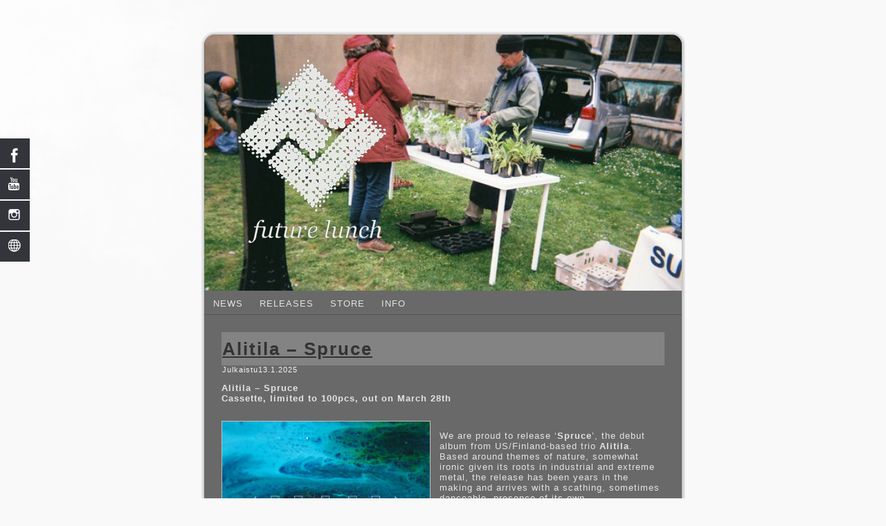

--- FILE ---
content_type: text/html; charset=UTF-8
request_url: http://futurelunch.com/
body_size: 11899
content:
<!DOCTYPE html PUBLIC "-//W3C//DTD XHTML 1.0 Transitional//EN" "http://www.w3.org/TR/xhtml1/DTD/xhtml1-transitional.dtd">
<html xmlns="http://www.w3.org/1999/xhtml" lang="fi">
<head profile="http://gmpg.org/xfn/11">
<meta http-equiv="Content-Type" content="text/html; charset=UTF-8" />
<title>Future Lunch</title>
<link rel="stylesheet" href="http://futurelunch.com/wp-content/themes/fulu3/style.css" type="text/css" media="screen" />
<!--[if IE 6]><link rel="stylesheet" href="http://futurelunch.com/wp-content/themes/fulu3/style.ie6.css" type="text/css" media="screen" /><![endif]-->
<!--[if IE 7]><link rel="stylesheet" href="http://futurelunch.com/wp-content/themes/fulu3/style.ie7.css" type="text/css" media="screen" /><![endif]-->
<link rel="pingback" href="http://futurelunch.com/xmlrpc.php" />
<meta name='robots' content='max-image-preview:large' />
	<style>img:is([sizes="auto" i], [sizes^="auto," i]) { contain-intrinsic-size: 3000px 1500px }</style>
	<link rel="alternate" type="application/rss+xml" title="Future Lunch &raquo; syöte" href="http://futurelunch.com/feed/" />
<link rel="alternate" type="application/rss+xml" title="Future Lunch &raquo; kommenttien syöte" href="http://futurelunch.com/comments/feed/" />
<script type="text/javascript">
/* <![CDATA[ */
window._wpemojiSettings = {"baseUrl":"https:\/\/s.w.org\/images\/core\/emoji\/15.0.3\/72x72\/","ext":".png","svgUrl":"https:\/\/s.w.org\/images\/core\/emoji\/15.0.3\/svg\/","svgExt":".svg","source":{"concatemoji":"http:\/\/futurelunch.com\/wp-includes\/js\/wp-emoji-release.min.js?ver=6.7.4"}};
/*! This file is auto-generated */
!function(i,n){var o,s,e;function c(e){try{var t={supportTests:e,timestamp:(new Date).valueOf()};sessionStorage.setItem(o,JSON.stringify(t))}catch(e){}}function p(e,t,n){e.clearRect(0,0,e.canvas.width,e.canvas.height),e.fillText(t,0,0);var t=new Uint32Array(e.getImageData(0,0,e.canvas.width,e.canvas.height).data),r=(e.clearRect(0,0,e.canvas.width,e.canvas.height),e.fillText(n,0,0),new Uint32Array(e.getImageData(0,0,e.canvas.width,e.canvas.height).data));return t.every(function(e,t){return e===r[t]})}function u(e,t,n){switch(t){case"flag":return n(e,"\ud83c\udff3\ufe0f\u200d\u26a7\ufe0f","\ud83c\udff3\ufe0f\u200b\u26a7\ufe0f")?!1:!n(e,"\ud83c\uddfa\ud83c\uddf3","\ud83c\uddfa\u200b\ud83c\uddf3")&&!n(e,"\ud83c\udff4\udb40\udc67\udb40\udc62\udb40\udc65\udb40\udc6e\udb40\udc67\udb40\udc7f","\ud83c\udff4\u200b\udb40\udc67\u200b\udb40\udc62\u200b\udb40\udc65\u200b\udb40\udc6e\u200b\udb40\udc67\u200b\udb40\udc7f");case"emoji":return!n(e,"\ud83d\udc26\u200d\u2b1b","\ud83d\udc26\u200b\u2b1b")}return!1}function f(e,t,n){var r="undefined"!=typeof WorkerGlobalScope&&self instanceof WorkerGlobalScope?new OffscreenCanvas(300,150):i.createElement("canvas"),a=r.getContext("2d",{willReadFrequently:!0}),o=(a.textBaseline="top",a.font="600 32px Arial",{});return e.forEach(function(e){o[e]=t(a,e,n)}),o}function t(e){var t=i.createElement("script");t.src=e,t.defer=!0,i.head.appendChild(t)}"undefined"!=typeof Promise&&(o="wpEmojiSettingsSupports",s=["flag","emoji"],n.supports={everything:!0,everythingExceptFlag:!0},e=new Promise(function(e){i.addEventListener("DOMContentLoaded",e,{once:!0})}),new Promise(function(t){var n=function(){try{var e=JSON.parse(sessionStorage.getItem(o));if("object"==typeof e&&"number"==typeof e.timestamp&&(new Date).valueOf()<e.timestamp+604800&&"object"==typeof e.supportTests)return e.supportTests}catch(e){}return null}();if(!n){if("undefined"!=typeof Worker&&"undefined"!=typeof OffscreenCanvas&&"undefined"!=typeof URL&&URL.createObjectURL&&"undefined"!=typeof Blob)try{var e="postMessage("+f.toString()+"("+[JSON.stringify(s),u.toString(),p.toString()].join(",")+"));",r=new Blob([e],{type:"text/javascript"}),a=new Worker(URL.createObjectURL(r),{name:"wpTestEmojiSupports"});return void(a.onmessage=function(e){c(n=e.data),a.terminate(),t(n)})}catch(e){}c(n=f(s,u,p))}t(n)}).then(function(e){for(var t in e)n.supports[t]=e[t],n.supports.everything=n.supports.everything&&n.supports[t],"flag"!==t&&(n.supports.everythingExceptFlag=n.supports.everythingExceptFlag&&n.supports[t]);n.supports.everythingExceptFlag=n.supports.everythingExceptFlag&&!n.supports.flag,n.DOMReady=!1,n.readyCallback=function(){n.DOMReady=!0}}).then(function(){return e}).then(function(){var e;n.supports.everything||(n.readyCallback(),(e=n.source||{}).concatemoji?t(e.concatemoji):e.wpemoji&&e.twemoji&&(t(e.twemoji),t(e.wpemoji)))}))}((window,document),window._wpemojiSettings);
/* ]]> */
</script>
<style id='wp-emoji-styles-inline-css' type='text/css'>

	img.wp-smiley, img.emoji {
		display: inline !important;
		border: none !important;
		box-shadow: none !important;
		height: 1em !important;
		width: 1em !important;
		margin: 0 0.07em !important;
		vertical-align: -0.1em !important;
		background: none !important;
		padding: 0 !important;
	}
</style>
<link rel='stylesheet' id='wp-block-library-css' href='http://futurelunch.com/wp-includes/css/dist/block-library/style.min.css?ver=6.7.4' type='text/css' media='all' />
<style id='classic-theme-styles-inline-css' type='text/css'>
/*! This file is auto-generated */
.wp-block-button__link{color:#fff;background-color:#32373c;border-radius:9999px;box-shadow:none;text-decoration:none;padding:calc(.667em + 2px) calc(1.333em + 2px);font-size:1.125em}.wp-block-file__button{background:#32373c;color:#fff;text-decoration:none}
</style>
<style id='global-styles-inline-css' type='text/css'>
:root{--wp--preset--aspect-ratio--square: 1;--wp--preset--aspect-ratio--4-3: 4/3;--wp--preset--aspect-ratio--3-4: 3/4;--wp--preset--aspect-ratio--3-2: 3/2;--wp--preset--aspect-ratio--2-3: 2/3;--wp--preset--aspect-ratio--16-9: 16/9;--wp--preset--aspect-ratio--9-16: 9/16;--wp--preset--color--black: #000000;--wp--preset--color--cyan-bluish-gray: #abb8c3;--wp--preset--color--white: #ffffff;--wp--preset--color--pale-pink: #f78da7;--wp--preset--color--vivid-red: #cf2e2e;--wp--preset--color--luminous-vivid-orange: #ff6900;--wp--preset--color--luminous-vivid-amber: #fcb900;--wp--preset--color--light-green-cyan: #7bdcb5;--wp--preset--color--vivid-green-cyan: #00d084;--wp--preset--color--pale-cyan-blue: #8ed1fc;--wp--preset--color--vivid-cyan-blue: #0693e3;--wp--preset--color--vivid-purple: #9b51e0;--wp--preset--gradient--vivid-cyan-blue-to-vivid-purple: linear-gradient(135deg,rgba(6,147,227,1) 0%,rgb(155,81,224) 100%);--wp--preset--gradient--light-green-cyan-to-vivid-green-cyan: linear-gradient(135deg,rgb(122,220,180) 0%,rgb(0,208,130) 100%);--wp--preset--gradient--luminous-vivid-amber-to-luminous-vivid-orange: linear-gradient(135deg,rgba(252,185,0,1) 0%,rgba(255,105,0,1) 100%);--wp--preset--gradient--luminous-vivid-orange-to-vivid-red: linear-gradient(135deg,rgba(255,105,0,1) 0%,rgb(207,46,46) 100%);--wp--preset--gradient--very-light-gray-to-cyan-bluish-gray: linear-gradient(135deg,rgb(238,238,238) 0%,rgb(169,184,195) 100%);--wp--preset--gradient--cool-to-warm-spectrum: linear-gradient(135deg,rgb(74,234,220) 0%,rgb(151,120,209) 20%,rgb(207,42,186) 40%,rgb(238,44,130) 60%,rgb(251,105,98) 80%,rgb(254,248,76) 100%);--wp--preset--gradient--blush-light-purple: linear-gradient(135deg,rgb(255,206,236) 0%,rgb(152,150,240) 100%);--wp--preset--gradient--blush-bordeaux: linear-gradient(135deg,rgb(254,205,165) 0%,rgb(254,45,45) 50%,rgb(107,0,62) 100%);--wp--preset--gradient--luminous-dusk: linear-gradient(135deg,rgb(255,203,112) 0%,rgb(199,81,192) 50%,rgb(65,88,208) 100%);--wp--preset--gradient--pale-ocean: linear-gradient(135deg,rgb(255,245,203) 0%,rgb(182,227,212) 50%,rgb(51,167,181) 100%);--wp--preset--gradient--electric-grass: linear-gradient(135deg,rgb(202,248,128) 0%,rgb(113,206,126) 100%);--wp--preset--gradient--midnight: linear-gradient(135deg,rgb(2,3,129) 0%,rgb(40,116,252) 100%);--wp--preset--font-size--small: 13px;--wp--preset--font-size--medium: 20px;--wp--preset--font-size--large: 36px;--wp--preset--font-size--x-large: 42px;--wp--preset--spacing--20: 0.44rem;--wp--preset--spacing--30: 0.67rem;--wp--preset--spacing--40: 1rem;--wp--preset--spacing--50: 1.5rem;--wp--preset--spacing--60: 2.25rem;--wp--preset--spacing--70: 3.38rem;--wp--preset--spacing--80: 5.06rem;--wp--preset--shadow--natural: 6px 6px 9px rgba(0, 0, 0, 0.2);--wp--preset--shadow--deep: 12px 12px 50px rgba(0, 0, 0, 0.4);--wp--preset--shadow--sharp: 6px 6px 0px rgba(0, 0, 0, 0.2);--wp--preset--shadow--outlined: 6px 6px 0px -3px rgba(255, 255, 255, 1), 6px 6px rgba(0, 0, 0, 1);--wp--preset--shadow--crisp: 6px 6px 0px rgba(0, 0, 0, 1);}:where(.is-layout-flex){gap: 0.5em;}:where(.is-layout-grid){gap: 0.5em;}body .is-layout-flex{display: flex;}.is-layout-flex{flex-wrap: wrap;align-items: center;}.is-layout-flex > :is(*, div){margin: 0;}body .is-layout-grid{display: grid;}.is-layout-grid > :is(*, div){margin: 0;}:where(.wp-block-columns.is-layout-flex){gap: 2em;}:where(.wp-block-columns.is-layout-grid){gap: 2em;}:where(.wp-block-post-template.is-layout-flex){gap: 1.25em;}:where(.wp-block-post-template.is-layout-grid){gap: 1.25em;}.has-black-color{color: var(--wp--preset--color--black) !important;}.has-cyan-bluish-gray-color{color: var(--wp--preset--color--cyan-bluish-gray) !important;}.has-white-color{color: var(--wp--preset--color--white) !important;}.has-pale-pink-color{color: var(--wp--preset--color--pale-pink) !important;}.has-vivid-red-color{color: var(--wp--preset--color--vivid-red) !important;}.has-luminous-vivid-orange-color{color: var(--wp--preset--color--luminous-vivid-orange) !important;}.has-luminous-vivid-amber-color{color: var(--wp--preset--color--luminous-vivid-amber) !important;}.has-light-green-cyan-color{color: var(--wp--preset--color--light-green-cyan) !important;}.has-vivid-green-cyan-color{color: var(--wp--preset--color--vivid-green-cyan) !important;}.has-pale-cyan-blue-color{color: var(--wp--preset--color--pale-cyan-blue) !important;}.has-vivid-cyan-blue-color{color: var(--wp--preset--color--vivid-cyan-blue) !important;}.has-vivid-purple-color{color: var(--wp--preset--color--vivid-purple) !important;}.has-black-background-color{background-color: var(--wp--preset--color--black) !important;}.has-cyan-bluish-gray-background-color{background-color: var(--wp--preset--color--cyan-bluish-gray) !important;}.has-white-background-color{background-color: var(--wp--preset--color--white) !important;}.has-pale-pink-background-color{background-color: var(--wp--preset--color--pale-pink) !important;}.has-vivid-red-background-color{background-color: var(--wp--preset--color--vivid-red) !important;}.has-luminous-vivid-orange-background-color{background-color: var(--wp--preset--color--luminous-vivid-orange) !important;}.has-luminous-vivid-amber-background-color{background-color: var(--wp--preset--color--luminous-vivid-amber) !important;}.has-light-green-cyan-background-color{background-color: var(--wp--preset--color--light-green-cyan) !important;}.has-vivid-green-cyan-background-color{background-color: var(--wp--preset--color--vivid-green-cyan) !important;}.has-pale-cyan-blue-background-color{background-color: var(--wp--preset--color--pale-cyan-blue) !important;}.has-vivid-cyan-blue-background-color{background-color: var(--wp--preset--color--vivid-cyan-blue) !important;}.has-vivid-purple-background-color{background-color: var(--wp--preset--color--vivid-purple) !important;}.has-black-border-color{border-color: var(--wp--preset--color--black) !important;}.has-cyan-bluish-gray-border-color{border-color: var(--wp--preset--color--cyan-bluish-gray) !important;}.has-white-border-color{border-color: var(--wp--preset--color--white) !important;}.has-pale-pink-border-color{border-color: var(--wp--preset--color--pale-pink) !important;}.has-vivid-red-border-color{border-color: var(--wp--preset--color--vivid-red) !important;}.has-luminous-vivid-orange-border-color{border-color: var(--wp--preset--color--luminous-vivid-orange) !important;}.has-luminous-vivid-amber-border-color{border-color: var(--wp--preset--color--luminous-vivid-amber) !important;}.has-light-green-cyan-border-color{border-color: var(--wp--preset--color--light-green-cyan) !important;}.has-vivid-green-cyan-border-color{border-color: var(--wp--preset--color--vivid-green-cyan) !important;}.has-pale-cyan-blue-border-color{border-color: var(--wp--preset--color--pale-cyan-blue) !important;}.has-vivid-cyan-blue-border-color{border-color: var(--wp--preset--color--vivid-cyan-blue) !important;}.has-vivid-purple-border-color{border-color: var(--wp--preset--color--vivid-purple) !important;}.has-vivid-cyan-blue-to-vivid-purple-gradient-background{background: var(--wp--preset--gradient--vivid-cyan-blue-to-vivid-purple) !important;}.has-light-green-cyan-to-vivid-green-cyan-gradient-background{background: var(--wp--preset--gradient--light-green-cyan-to-vivid-green-cyan) !important;}.has-luminous-vivid-amber-to-luminous-vivid-orange-gradient-background{background: var(--wp--preset--gradient--luminous-vivid-amber-to-luminous-vivid-orange) !important;}.has-luminous-vivid-orange-to-vivid-red-gradient-background{background: var(--wp--preset--gradient--luminous-vivid-orange-to-vivid-red) !important;}.has-very-light-gray-to-cyan-bluish-gray-gradient-background{background: var(--wp--preset--gradient--very-light-gray-to-cyan-bluish-gray) !important;}.has-cool-to-warm-spectrum-gradient-background{background: var(--wp--preset--gradient--cool-to-warm-spectrum) !important;}.has-blush-light-purple-gradient-background{background: var(--wp--preset--gradient--blush-light-purple) !important;}.has-blush-bordeaux-gradient-background{background: var(--wp--preset--gradient--blush-bordeaux) !important;}.has-luminous-dusk-gradient-background{background: var(--wp--preset--gradient--luminous-dusk) !important;}.has-pale-ocean-gradient-background{background: var(--wp--preset--gradient--pale-ocean) !important;}.has-electric-grass-gradient-background{background: var(--wp--preset--gradient--electric-grass) !important;}.has-midnight-gradient-background{background: var(--wp--preset--gradient--midnight) !important;}.has-small-font-size{font-size: var(--wp--preset--font-size--small) !important;}.has-medium-font-size{font-size: var(--wp--preset--font-size--medium) !important;}.has-large-font-size{font-size: var(--wp--preset--font-size--large) !important;}.has-x-large-font-size{font-size: var(--wp--preset--font-size--x-large) !important;}
:where(.wp-block-post-template.is-layout-flex){gap: 1.25em;}:where(.wp-block-post-template.is-layout-grid){gap: 1.25em;}
:where(.wp-block-columns.is-layout-flex){gap: 2em;}:where(.wp-block-columns.is-layout-grid){gap: 2em;}
:root :where(.wp-block-pullquote){font-size: 1.5em;line-height: 1.6;}
</style>
<link rel='stylesheet' id='hssocial_badges_frontend_css-css' href='http://futurelunch.com/wp-content/plugins/hs-social-media-buttons/hssocial-badges.css?ver=6.7.4' type='text/css' media='all' />
<link rel='stylesheet' id='general-left-css' href='http://futurelunch.com/wp-content/plugins/hs-social-media-buttons/inc/css/general-left.css?ver=6.7.4' type='text/css' media='all' />
<script type="text/javascript" src="http://futurelunch.com/wp-includes/js/jquery/jquery.min.js?ver=3.7.1" id="jquery-core-js"></script>
<script type="text/javascript" src="http://futurelunch.com/wp-includes/js/jquery/jquery-migrate.min.js?ver=3.4.1" id="jquery-migrate-js"></script>
<script type="text/javascript" src="http://futurelunch.com/wp-content/plugins/hs-social-media-buttons/inc/js/hssocial.js?ver=6.7.4" id="hssocial-js"></script>
<link rel="https://api.w.org/" href="http://futurelunch.com/wp-json/" /><link rel="EditURI" type="application/rsd+xml" title="RSD" href="http://futurelunch.com/xmlrpc.php?rsd" />
<!--[if IE]>
<style>
   .social-icon {
    background-color: #33353B;
    background-image: url('http://futurelunch.com/wp-content/plugins/hs-social-media-buttons/images/social-icons.png'); 
}

</style>
<![endif]-->
<script type="text/javascript" src="http://futurelunch.com/wp-includes/js/tw-sack.min.js?ver=1.6.1" id="sack-js"></script>
<script type="text/javascript">
var ajaxurl = ajaxurl;
</script>

<!-- using Like-Button-Plugin-For-Wordpress [v4.5.2] | by Stefan Natter (http://www.gb-world.net) -->
<meta property="og:site_name" content="Future Lunch"/>
<meta property="og:type" content="blog"/>
<meta property="og:title" content="Future Lunch"/>
<meta property="og:url" content="http://futurelunch.com"/>
<!-- using Like-Button-Plugin-For-Wordpress [v4.5.2] | by Stefan Natter (http://www.gb-world.net) -->
	
	<style type="text/css">.recentcomments a{display:inline !important;padding:0 !important;margin:0 !important;}</style><script type="text/javascript" src="http://futurelunch.com/wp-content/themes/fulu3/script.js"></script>
</head>
<body class="home blog">
<div id="art-page-background-glare-wrapper">
    <div id="art-page-background-glare"></div>
</div>
<div id="art-main">
    <div class="cleared reset-box"></div>
    <div class="art-box art-sheet">
        <div class="art-box-body art-sheet-body">
            <div class="art-header">
                <div class="art-headerobject"></div>
                        <div class="art-logo">
                        </div>
            </div>
            <div class="cleared reset-box"></div>
            <div class="art-bar art-nav">
                <div class="art-nav-outer">
            	
<ul class="art-hmenu menu-4">
	<li class="menu-item-72"><a title="News" href="http://futurelunch.com/category/news/">News</a>
	</li>
	<li class="menu-item-67"><a title="Releases" href="http://futurelunch.com/releases/">Releases</a>
	<ul>
		<li class="menu-item-68"><a title="FULU-001 Koiramato – Within Time" href="http://futurelunch.com/releases/fulu-001-koiramato-within-time/">FULU-001 Koiramato – Within Time</a>
		</li>
		<li class="menu-item-335"><a title="FULU-002 The Zum Wagon – This Is The Zum Wagon" href="http://futurelunch.com/releases/fulu-002-the-zum-wagon-this-is-the-zum-wagon/">FULU-002 The Zum Wagon – This Is The Zum&hellip;</a>
		</li>
		<li class="menu-item-371"><a title="FULU-003 Heikki Hautala – Pyövelin Vaatteet" href="http://futurelunch.com/releases/fulu-003-heikki-hautala-pyovelin-vaatteet/">FULU-003 Heikki Hautala – Pyövelin&hellip;</a>
		</li>
		<li class="menu-item-446"><a title="FULU-004 Dark Buddha Rising – Live at Roadburn 2012" href="http://futurelunch.com/releases/fulu-004-dark-buddha-rising-live-at-roadburn-2012/">FULU-004 Dark Buddha Rising – Live at&hellip;</a>
		</li>
		<li class="menu-item-490"><a title="FULU-006 Atomikylä – Erkale" href="http://futurelunch.com/releases/fulu-006-atomikyla-erkale/">FULU-006 Atomikylä – Erkale</a>
		</li>
		<li class="menu-item-519"><a title="FULU-007 VALLIHAUTA – S/T" href="http://futurelunch.com/releases/fulu-007-vallihauta-st/">FULU-007 VALLIHAUTA – S/T</a>
		</li>
		<li class="menu-item-548"><a title="FULU-008 Musti – |||" href="http://futurelunch.com/releases/fulu-008-musti/">FULU-008 Musti – |||</a>
		</li>
		<li class="menu-item-597"><a title="FULU-010 Neiet – S/T" href="http://futurelunch.com/releases/fulu-010-neiet-st/">FULU-010 Neiet – S/T</a>
		</li>
		<li class="menu-item-620"><a title="FULU-011 Heikki Hautala &#038; Hyvät Veljet – Rauha ja Harmonia" href="http://futurelunch.com/releases/fulu-011-heikki-hautala-hyvat-veljet-rauha-ja-harmonia/">FULU-011 Heikki Hautala &#038; Hyvät&hellip;</a>
		</li>
		<li class="menu-item-679"><a title="FULU-012 Musti – 2" href="http://futurelunch.com/releases/fulu-012-musti-2/">FULU-012 Musti – 2</a>
		</li>
		<li class="menu-item-692"><a title="FULU-013 Golden Lampreys – Just Because You Did It Doesn’t Mean You’re Guilty" href="http://futurelunch.com/releases/fulu-013-golden-lampreys-just-because-you-did-it-doesnt-mean-youre-guilty/">FULU-013 Golden Lampreys – Just Because&hellip;</a>
		</li>
		<li class="menu-item-728"><a title="FULU-014 Musti – I" href="http://futurelunch.com/releases/fulu-014-musti-i/">FULU-014 Musti – I</a>
		</li>
		<li class="menu-item-719"><a title="FULU-015 VALLIHAUTA – II" href="http://futurelunch.com/releases/fulu-015-vallihauta-ii/">FULU-015 VALLIHAUTA – II</a>
		</li>
		<li class="menu-item-749"><a title="FULU-016 Golden Lampreys – I Had My Fun If I Don’t Get Well No More" href="http://futurelunch.com/releases/fulu-016-golden-lampreys-i-had-my-fun-if-i-dont-get-well-no-more/">FULU-016 Golden Lampreys – I Had My Fun&hellip;</a>
		</li>
		<li class="menu-item-780"><a title="FULU-017 True Lovers – Blessed Are The Lovesick" href="http://futurelunch.com/releases/fulu-017-true-lovers-blessed-are-the-lovesick/">FULU-017 True Lovers – Blessed Are The&hellip;</a>
		</li>
		<li class="menu-item-817"><a title="FULU-018 ALITILA – SPRUCE" href="http://futurelunch.com/releases/fulu-018-alitila-spruce/">FULU-018 ALITILA – SPRUCE</a>
		</li>
	</ul>
	</li>
	<li class="menu-item-361"><a title="Store" href="http://futurelunch.bigcartel.com/">Store</a>
	</li>
	<li class="menu-item-71"><a title="Info" href="http://futurelunch.com/future-lunch/">Info</a>
	<ul>
		<li class="menu-item-427"><a title="Facebook" href="https://www.facebook.com/futurelunch">Facebook</a>
		</li>
		<li class="menu-item-428"><a title="Soundcloud" href="https://soundcloud.com/future-lunch">Soundcloud</a>
		</li>
		<li class="menu-item-604"><a title="Youtube" href="https://www.youtube.com/channel/UCcxvj02mGmeEDH67cZRO0-w">Youtube</a>
		</li>
		<li class="menu-item-605"><a title="Instagram" href="https://www.instagram.com/futurelunch/">Instagram</a>
		</li>
	</ul>
	</li>
</ul>
                </div>
            </div>
            <div class="cleared reset-box"></div>
<div class="art-layout-wrapper">
    <div class="art-content-layout">
        <div class="art-content-layout-row">
            <div class="art-layout-cell art-content">
			


			<div class="art-box art-post" id="post-807">
	    <div class="art-box-body art-post-body">
	            <div class="art-post-inner art-article">
	            <div class="art-postmetadataheader"><h2 class="art-postheader"><a href="http://futurelunch.com/alitila-spruce/" rel="bookmark" title="Alitila &#8211; Spruce">Alitila &#8211; Spruce</a></h2></div><div class="art-postheadericons art-metadata-icons"><span class="art-postdateicon"><span class="date">Julkaistu</span><span class="entry-date" title="20.40">13.1.2025</span></span></div>	                <div class="art-postcontent">
	                    <!-- article-content -->
	                    <p><strong>Alitila &#8211; Spruce<br />
Cassette, limited to 100pcs, out on March 28th<br />
</strong></p>
<p><a href="http://futurelunch.com/wp-content/uploads/2025/01/Alitila-Spruce-digicover-scaled.jpg"><img fetchpriority="high" decoding="async" class="alignleft size-medium wp-image-805" src="http://futurelunch.com/wp-content/uploads/2025/01/Alitila-Spruce-digicover-300x300.jpg" alt="" width="300" height="300" srcset="http://futurelunch.com/wp-content/uploads/2025/01/Alitila-Spruce-digicover-300x300.jpg 300w, http://futurelunch.com/wp-content/uploads/2025/01/Alitila-Spruce-digicover-1024x1024.jpg 1024w, http://futurelunch.com/wp-content/uploads/2025/01/Alitila-Spruce-digicover-150x150.jpg 150w, http://futurelunch.com/wp-content/uploads/2025/01/Alitila-Spruce-digicover-768x768.jpg 768w, http://futurelunch.com/wp-content/uploads/2025/01/Alitila-Spruce-digicover-1536x1536.jpg 1536w, http://futurelunch.com/wp-content/uploads/2025/01/Alitila-Spruce-digicover-2048x2048.jpg 2048w" sizes="(max-width: 300px) 100vw, 300px" /></a></p>
<p>&nbsp;</p>
<p><span style="font-weight: 400;">We are proud to release ‘<strong>Spruce</strong>’, the debut album from US/Finland-based trio <strong>Alitila</strong>. Based around themes of nature, somewhat ironic given its roots in industrial and extreme metal, the release has been years in the making and arrives with a scathing, sometimes danceable, presence of its own.</span></p>
<p><span style="font-weight: 400;">Against a backdrop of low drones, harsh synth, weighted beats, melodic flashes and chaotic screams, a Finnish producer and a conceptualist and US-based vocalist explore spaces mechanically churning and emotionally dense in kind, colliding the organic and the inorganic in a willful desire to create a singular, multifaceted sonic identity.</span></p>
<p><span style="font-weight: 400;">By combining diverse influences, pushing each other to be weirder, harsher, meaner &#8212; sometimes prettier &#8212; ALITILA emerge with this debut release likewise punishing and immersive. Themes of chaos inside and out transpose onto visions of the natural world affected by anthropocene shortsightedness, resulting in a progressive brutality not entirely animal but beyond common software exploration and looking to plunge further.</span></p>
<p><span style="font-weight: 400;">ALITILA is a palindrome &#8212; the same backward as forward. The multinational three-piece adopt this mentality in the form of manipulated ideas, the shaping and reshaping of work that can happen in open, honest collaboration. </span></p>
<p><a href="https://futurelunch.bigcartel.com/product/alitila-spruce-cassette">Set your pre-orders at Future Lunch Store.</a><br />
</br><br />
<iframe style="border: 0; width: 100%; height: 42px;" src="https://bandcamp.com/EmbeddedPlayer/album=561487067/size=small/bgcol=ffffff/linkcol=0687f5/track=226171785/transparent=true/" seamless><a href="https://alitila.bandcamp.com/album/spruce">Spruce by Alitila</a></iframe></p>

<!-- using Like-Button-Plugin-For-Wordpress [v4.5.2] | by Stefan Natter (http://www.gb-world.net) -->
<iframe src="http://www.facebook.com/plugins/like.php?href=http://futurelunch.com/alitila-spruce/&amp;layout=standard&amp;show_faces=false&amp;width=350&amp;action=like&amp;font=arial&amp;colorscheme=light&amp;height=100&amp;locale=en_US" scrolling="no" frameborder="0" allowTransparency="true" style="border:none; overflow:hidden; width:350px; height:100px"></iframe>
<!-- using Like-Button-Plugin-For-Wordpress [v4.5.2] | by Stefan Natter (http://www.gb-world.net) -->
	                    <!-- /article-content -->
	                </div>
	                <div class="cleared"></div>
	                	            </div>
			<div class="cleared"></div>
	    </div>
	</div>
	
	<div class="art-box art-post" id="post-792">
	    <div class="art-box-body art-post-body">
	            <div class="art-post-inner art-article">
	            <div class="art-postmetadataheader"><h2 class="art-postheader"><a href="http://futurelunch.com/true-lovers-blessed-are-the-lovesick/" rel="bookmark" title="True Lovers &#8211; Blessed Are The Lovesick">True Lovers &#8211; Blessed Are The Lovesick</a></h2></div><div class="art-postheadericons art-metadata-icons"><span class="art-postdateicon"><span class="date">Julkaistu</span><span class="entry-date" title="10.20">31.3.2021</span></span></div>	                <div class="art-postcontent">
	                    <!-- article-content -->
	                    <p><strong>True Lovers &#8211; Blessed Are The Lovesick<br />
CD, limited to 100pcs, out on May 28th<br />
</strong></p>
<p dir="ltr"><a href="http://futurelunch.com/wp-content/uploads/2021/03/ETU_FINAL_pieni.png"><img decoding="async" class="alignleft wp-image-774 size-medium" src="http://futurelunch.com/wp-content/uploads/2021/03/ETU_FINAL_pieni-300x300.png" alt="" width="300" height="300" srcset="http://futurelunch.com/wp-content/uploads/2021/03/ETU_FINAL_pieni-300x300.png 300w, http://futurelunch.com/wp-content/uploads/2021/03/ETU_FINAL_pieni-150x150.png 150w, http://futurelunch.com/wp-content/uploads/2021/03/ETU_FINAL_pieni.png 400w" sizes="(max-width: 300px) 100vw, 300px" /></a></p>
<p>We are proud to present you an album that we have been waiting for some years now. This is <strong>True</strong> <strong>Lovers,</strong> a brainchild of Mikko13 also known from <strong>Ravage</strong> <strong>Ritual</strong>.</p>
<p><b>True Lovers</b><span style="font-weight: 400;"> is modern day vampires playing early 2000&#8217;s American rock with the 1980&#8217;s post-punk attitude, wearing nothing but leather and sunglasses and ‘</span><b>Blessed are the lovesick</b><span style="font-weight: 400;">’ is a sincere tribute to the eternal power of unrequited love.</span></p>
<p><em><span style="font-weight: 400;">&#8221;In True Lovers, the songs tend to find a mixture of the overly romantic side of the late 80&#8217;s Whitesnake combined with melancholic longing on a level of </span><b>Karl Freund</b><span style="font-weight: 400;">&#8217;s 1932 directorial masterpiece ‘The Mummy’. On the other hand some songs feast like preying vampire to unrelenting Ministryesque pounding.&#8221;</span></em></p>
<p><span style="font-weight: 400;">True Lovers is based around compositions by Mikko13, member of hardcore act Ravage Ritual. Live line-up is completed with members of <strong>Supreme Havoc</strong>, <strong>PH</strong> etc. </span></p>
<p><a href="https://futurelunch.bigcartel.com/product/true-lovers-blessed-are-the-lovesick-cd" data-wplink-edit="true">Set your pre-orders at Future Lunch Store.</a></p>
<p><iframe src="https://open.spotify.com/embed/album/5Ld4JidQg29HGtvrk3iaNm" width="100%" height="80" frameborder="0" allowtransparency="true" allow="encrypted-media"></iframe></p>

<!-- using Like-Button-Plugin-For-Wordpress [v4.5.2] | by Stefan Natter (http://www.gb-world.net) -->
<iframe src="http://www.facebook.com/plugins/like.php?href=http://futurelunch.com/true-lovers-blessed-are-the-lovesick/&amp;layout=standard&amp;show_faces=false&amp;width=350&amp;action=like&amp;font=arial&amp;colorscheme=light&amp;height=100&amp;locale=en_US" scrolling="no" frameborder="0" allowTransparency="true" style="border:none; overflow:hidden; width:350px; height:100px"></iframe>
<!-- using Like-Button-Plugin-For-Wordpress [v4.5.2] | by Stefan Natter (http://www.gb-world.net) -->
	                    <!-- /article-content -->
	                </div>
	                <div class="cleared"></div>
	                	            </div>
			<div class="cleared"></div>
	    </div>
	</div>
	
	<div class="art-box art-post" id="post-759">
	    <div class="art-box-body art-post-body">
	            <div class="art-post-inner art-article">
	            <div class="art-postmetadataheader"><h2 class="art-postheader"><a href="http://futurelunch.com/golden-lampreys-i-had-my-fun-if-i-dont-get-well-no-more/" rel="bookmark" title="Golden Lampreys &#8211; I Had My Fun If I Don’t Get Well No More">Golden Lampreys &#8211; I Had My Fun If I Don’t Get Well No More</a></h2></div><div class="art-postheadericons art-metadata-icons"><span class="art-postdateicon"><span class="date">Julkaistu</span><span class="entry-date" title="8.37">19.5.2020</span></span></div>	                <div class="art-postcontent">
	                    <!-- article-content -->
	                    <p><strong>Golden Lampreys &#8211; I Had My Fun If I Don’t Get Well No More<br />
Cassette, limited to 70pcs, out on August 18th<br />
</strong></p>
<p dir="ltr"><a href="http://futurelunch.com/wp-content/uploads/2020/05/Kansikuva.jpg"><img decoding="async" class="alignleft size-medium wp-image-745" alt="Kansikuva" src="http://futurelunch.com/wp-content/uploads/2020/05/Kansikuva-185x300.jpg" width="300" srcset="http://futurelunch.com/wp-content/uploads/2020/05/Kansikuva-185x300.jpg 185w, http://futurelunch.com/wp-content/uploads/2020/05/Kansikuva-633x1024.jpg 633w, http://futurelunch.com/wp-content/uploads/2020/05/Kansikuva.jpg 774w" sizes="(max-width: 185px) 100vw, 185px" /></a></p>
<p>The passionate sprint of Golden Lampreys that started at the feet of the Pori cotton factory towards the core of electronic acid-blues has come to it´s end. Too much of everything is never enough. Although these unsung heroes of the river delta are too fast to die, eventually the frenzy beat of their music turned sour in the grayness of morning. The blues certainly got a grasp of them and now it´s time to pay the price. This EP, that´s going to be their last, is an evidence of this short chaotic run they had, the toughest hard-on’s of a lifetime, intoxicated hallucinations in the wee hours, sweaty morning afters and spellbound hearts that force to carry on &#8211; as broken and weak they are to pump blood to their weary muscles.</p>
<p><em>Night has come and the deeds are done.</em><br />
<em> Love failed in the heat of the night.</em><br />
<em> The blues left scars in their hearts.</em><br />
<em> Something was gained and something was lost.</em><br />
<em> The party is over.</em><br />
<em> But they had their fun even if they won’t get well no more.</em></p>
<p>Take ride with Golden Lampreys &#8211; the elite partner of acidy electro-blues and hear their swansong. They played the Blues and stumbled, so You would not have to.</p>
<p>&nbsp;</p>
<p>&nbsp;</p>
<p>&nbsp;</p>
<p>&nbsp;</p>
<p>Set your pre-orders at <a href="https://futurelunch.bigcartel.com/product/golden-lampreys-i-had-my-fun-if-i-don-t-get-well-no-more-cassette">https://futurelunch.bigcartel.com/product/golden-lampreys-i-had-my-fun-if-i-don-t-get-well-no-more-cassette</a></p>

<!-- using Like-Button-Plugin-For-Wordpress [v4.5.2] | by Stefan Natter (http://www.gb-world.net) -->
<iframe src="http://www.facebook.com/plugins/like.php?href=http://futurelunch.com/golden-lampreys-i-had-my-fun-if-i-dont-get-well-no-more/&amp;layout=standard&amp;show_faces=false&amp;width=350&amp;action=like&amp;font=arial&amp;colorscheme=light&amp;height=100&amp;locale=en_US" scrolling="no" frameborder="0" allowTransparency="true" style="border:none; overflow:hidden; width:350px; height:100px"></iframe>
<!-- using Like-Button-Plugin-For-Wordpress [v4.5.2] | by Stefan Natter (http://www.gb-world.net) -->
	                    <!-- /article-content -->
	                </div>
	                <div class="cleared"></div>
	                	            </div>
			<div class="cleared"></div>
	    </div>
	</div>
	
	<div class="art-box art-post" id="post-730">
	    <div class="art-box-body art-post-body">
	            <div class="art-post-inner art-article">
	            <div class="art-postmetadataheader"><h2 class="art-postheader"><a href="http://futurelunch.com/musti-i/" rel="bookmark" title="Musti &#8211; |">Musti &#8211; |</a></h2></div><div class="art-postheadericons art-metadata-icons"><span class="art-postdateicon"><span class="date">Julkaistu</span><span class="entry-date" title="13.44">24.7.2019</span></span></div>	                <div class="art-postcontent">
	                    <!-- article-content -->
	                    <p><strong>Musti &#8211; |<br />
Cassette, limited to 70pcs, out on September 1st<br />
</strong></p>
<p dir="ltr"><strong><a href="http://futurelunch.com/wp-content/uploads/2019/07/Musti_I_cover.jpg"><img decoding="async" class="alignleft size-medium wp-image-725" alt="Musti_I_cover" src="http://futurelunch.com/wp-content/uploads/2019/07/Musti_I_cover-198x300.jpg" width="300" srcset="http://futurelunch.com/wp-content/uploads/2019/07/Musti_I_cover-198x300.jpg 198w, http://futurelunch.com/wp-content/uploads/2019/07/Musti_I_cover.jpg 302w" sizes="(max-width: 198px) 100vw, 198px" /></a></strong></p>
<p><strong>The triptych finalized.</strong></p>
<p>The root file for | was first sketched during a production meeting in a private hotel suite in 2017. A night of big fun followed a set of panic attacks next midday. Zenning, percussive moment around a white metal table assembled the trio back to one and was the only document recorded from that period.</p>
<p>It got later composed as a backdrop for the groups first public performances held at an Eastern Finland botanical garden and a Western Finland manor house vestibule, titled Variations for table. The two public shows came to their fulfillment later at a rural cabin performance of the same theme, overseen by nightly rainfall.</p>
<p>A Free Form Art Group.</p>
<p>Set your pre-orders at <a href="https://futurelunch.bigcartel.com/product/musti-1">https://futurelunch.bigcartel.com/product/musti-1</a></p>
<p>&nbsp;</p>
<p><iframe loading="lazy" width="100%" height="166" scrolling="no" frameborder="no" allow="autoplay" src="https://w.soundcloud.com/player/?url=https%3A//api.soundcloud.com/tracks/655707185&#038;color=%23ff5500&#038;auto_play=false&#038;hide_related=false&#038;show_comments=true&#038;show_user=true&#038;show_reposts=false&#038;show_teaser=true"></iframe></p>

<!-- using Like-Button-Plugin-For-Wordpress [v4.5.2] | by Stefan Natter (http://www.gb-world.net) -->
<iframe src="http://www.facebook.com/plugins/like.php?href=http://futurelunch.com/musti-i/&amp;layout=standard&amp;show_faces=false&amp;width=350&amp;action=like&amp;font=arial&amp;colorscheme=light&amp;height=100&amp;locale=en_US" scrolling="no" frameborder="0" allowTransparency="true" style="border:none; overflow:hidden; width:350px; height:100px"></iframe>
<!-- using Like-Button-Plugin-For-Wordpress [v4.5.2] | by Stefan Natter (http://www.gb-world.net) -->
	                    <!-- /article-content -->
	                </div>
	                <div class="cleared"></div>
	                	            </div>
			<div class="cleared"></div>
	    </div>
	</div>
	
	<div class="art-box art-post" id="post-707">
	    <div class="art-box-body art-post-body">
	            <div class="art-post-inner art-article">
	            <div class="art-postmetadataheader"><h2 class="art-postheader"><a href="http://futurelunch.com/vallihauta-ii/" rel="bookmark" title="VALLIHAUTA &#8211; II">VALLIHAUTA &#8211; II</a></h2></div><div class="art-postheadericons art-metadata-icons"><span class="art-postdateicon"><span class="date">Julkaistu</span><span class="entry-date" title="12.18">18.12.2018</span></span></div>	                <div class="art-postcontent">
	                    <!-- article-content -->
	                    <p><strong>VALLIHAUTA &#8211; II<br />
LP, limited to 200 pieces, out on January 25th<br />
</strong></p>
<p><a href="http://futurelunch.com/wp-content/uploads/2018/12/vallihauta_II_album_cover_web.jpg"><img loading="lazy" decoding="async" class="alignleft size-medium wp-image-708" alt="vallihauta_II_album_cover_web" src="http://futurelunch.com/wp-content/uploads/2018/12/vallihauta_II_album_cover_web-300x300.jpg" width="300" height="300" srcset="http://futurelunch.com/wp-content/uploads/2018/12/vallihauta_II_album_cover_web-300x300.jpg 300w, http://futurelunch.com/wp-content/uploads/2018/12/vallihauta_II_album_cover_web-150x150.jpg 150w, http://futurelunch.com/wp-content/uploads/2018/12/vallihauta_II_album_cover_web.jpg 800w" sizes="auto, (max-width: 300px) 100vw, 300px" /></a></p>
<p dir="ltr"><strong>VALLIHAUTA returns with their second full-length album entitled “II”.</strong></p>
<p dir="ltr"><strong></strong>Their mix of traditional doom and punk is now further refined and given birth in form of sludgy bi-polar aggression. With various edges added to the mix, deeper, darker and heavier in spirit, this moat is ready to devour you.</p>
<p dir="ltr">Vallihauta remain true to their trio form and live aesthetic. To praise authenticity II was recorded fully live by Tom Brooke at Tonehaven Recording Studios.</p>
<p dir="ltr">This album is manifestation of group’s natural way of handling many cast iron styles. Outcome represents rough elegance, delivered from the Arctic Circle, where nights are either endless or non-existing, extreme as variations in their self-expression.</p>
<p>&nbsp;</p>
<p dir="ltr">Set your pre-orders: <a href="https://futurelunch.bigcartel.com/product/vallihauta-ii-lp">https://futurelunch.bigcartel.com/product/vallihauta-ii-lp</a><a href="https://futurelunch.bigcartel.com/product/golden-lampreys-just-because-you-did-it-doesn-t-mean-you-re-guilty-12"><br />
</a></p>
<p><iframe loading="lazy" src="https://w.soundcloud.com/player/?url=https%3A//api.soundcloud.com/tracks/546644238&amp;color=%23ff5500&amp;auto_play=false&amp;hide_related=false&amp;show_comments=true&amp;show_user=true&amp;show_reposts=false&amp;show_teaser=true" height="160" width="100%" frameborder="no" scrolling="no"></iframe></p>

<!-- using Like-Button-Plugin-For-Wordpress [v4.5.2] | by Stefan Natter (http://www.gb-world.net) -->
<iframe src="http://www.facebook.com/plugins/like.php?href=http://futurelunch.com/vallihauta-ii/&amp;layout=standard&amp;show_faces=false&amp;width=350&amp;action=like&amp;font=arial&amp;colorscheme=light&amp;height=100&amp;locale=en_US" scrolling="no" frameborder="0" allowTransparency="true" style="border:none; overflow:hidden; width:350px; height:100px"></iframe>
<!-- using Like-Button-Plugin-For-Wordpress [v4.5.2] | by Stefan Natter (http://www.gb-world.net) -->
	                    <!-- /article-content -->
	                </div>
	                <div class="cleared"></div>
	                	            </div>
			<div class="cleared"></div>
	    </div>
	</div>
	
	<div class="art-box art-post">
	    <div class="art-box-body art-post-body">
	            <div class="art-post-inner art-article">
	            	                <div class="art-postcontent">
	                    <!-- article-content -->
	                    	<div class="navigation">
		<div class="alignleft"><a href="http://futurelunch.com/page/2/" ><span class="meta-nav">&larr;</span> Vanhemmat artikkelit</a></div>
		<div class="alignright"></div>
	 </div>	                    <!-- /article-content -->
	                </div>
	                <div class="cleared"></div>
	                	            </div>
			<div class="cleared"></div>
	    </div>
	</div>
	
				


              <div class="cleared"></div>
            </div>
        </div>
    </div>
</div>
<div class="cleared"></div>
    <div class="art-footer">
                <div class="art-footer-body">
                


                            <div class="art-footer-text">
                                <p>Future Lunch © 2026. All Rights Reserved.</p>                            </div>
                    <div class="cleared"></div>
                </div>
            </div>
    		<div class="cleared"></div>
        </div>
    </div>
    <div class="cleared"></div>
    <p class="art-page-footer">Powered by <a href="http://wordpress.org/" target="_blank">WordPress</a> and <a href="http://www.artisteer.com/?p=wordpress_themes" target="_blank">WordPress Theme</a> created with Artisteer.</p>
    <div class="cleared"></div>
</div>
    <div id="wp-footer">
	        <div class="social-icons" style="top:200px;">
            <a class="socialitems" target="_blank" href="https://www.facebook.com/futurelunch/" id="facebook-btn">
            <span  class="social-icon">
                <span class="social-text">Follow via Facebook</span>
            </span>
        </a>
                        <a class="socialitems" target="_blank" href="https://www.youtube.com/channel/UCcxvj02mGmeEDH67cZRO0-w" id="youtube-btn">
            <span  class="social-icon">
                <span class="social-text">Follow via Youtube</span>
            </span>
        </a>
            	        <a class="socialitems" target="_blank" href="https://www.instagram.com/futurelunch/" id="instagram-btn">
            <span  class="social-icon">
                <span class="social-text">Follow via Instagram</span>
            </span>
        </a>
    				        <a class="socialitems" target="_blank" href="https://soundcloud.com/future-lunch" id="web-btn">
            <span  class="social-icon">
                <span class="social-text">Go to</span>
            </span>
        </a>
    	 

	
</div>

<script>
    $mtkb(window).load(function(){
        $mtkb('.social-icons .social-icon').mouseenter(function(){
            $mtkb(this).stop();
            $mtkb(this).animate({width:'160'}, 500, 'easeOutExpo',function(){});
        });
        $mtkb('.social-icons .social-icon').mouseleave(function(){
            $mtkb(this).stop();
            $mtkb(this).animate({width:'43'}, 500, 'easeOutExpo',function(){});
        });
    });
</script>	        <!-- 26 queries. 0,280 seconds. -->
    </div>

<script type="text/javascript">

  var _gaq = _gaq || [];
  _gaq.push(['_setAccount', 'UA-35077923-1']);
  _gaq.push(['_trackPageview']);

  (function() {
    var ga = document.createElement('script'); ga.type = 'text/javascript'; ga.async = true;
    ga.src = ('https:' == document.location.protocol ? 'https://ssl' : 'http://www') + '.google-analytics.com/ga.js';
    var s = document.getElementsByTagName('script')[0]; s.parentNode.insertBefore(ga, s);
  })();

</script>
</body>
</html>



--- FILE ---
content_type: text/css
request_url: http://futurelunch.com/wp-content/themes/fulu3/style.css
body_size: 6569
content:
/*
Theme Name: fulu3
Theme URI: 
Description: Artisteer-generated theme
Version: 1.0
Author: 
Author URI: 
Tags: fixed width, one column, valid XHTML, widgets
*/

/* begin Page */
/* Created by Artisteer v3.1.0.55575 */

#art-main, table
{
   font-family: Arial;
   font-style: normal;
   font-weight: normal;
   font-size: 13px;
   letter-spacing: 1px;
border: 0px;

}

h1, h2, h3, h4, h5, h6, p, a, ul, ol, li
{
   margin: 0;
   padding: 0;
}

.art-postcontent,
.art-postheadericons,
.art-postfootericons,
.art-blockcontent-body,
ul.art-vmenu a 
{
   text-align: left;
}

.art-postcontent,
.art-postcontent li,
.art-postcontent table,
.art-postcontent a,
.art-postcontent a:link,
.art-postcontent a:visited,
.art-postcontent a.visited,
.art-postcontent a:hover,
.art-postcontent a.hovered
{
   font-family: Arial;
}

.art-postcontent p
{
   margin: 12px 0;
}

.art-postcontent h1, .art-postcontent h1 a, .art-postcontent h1 a:link, .art-postcontent h1 a:visited, .art-postcontent h1 a:hover,
.art-postcontent h2, .art-postcontent h2 a, .art-postcontent h2 a:link, .art-postcontent h2 a:visited, .art-postcontent h2 a:hover,
.art-postcontent h3, .art-postcontent h3 a, .art-postcontent h3 a:link, .art-postcontent h3 a:visited, .art-postcontent h3 a:hover,
.art-postcontent h4, .art-postcontent h4 a, .art-postcontent h4 a:link, .art-postcontent h4 a:visited, .art-postcontent h4 a:hover,
.art-postcontent h5, .art-postcontent h5 a, .art-postcontent h5 a:link, .art-postcontent h5 a:visited, .art-postcontent h5 a:hover,
.art-postcontent h6, .art-postcontent h6 a, .art-postcontent h6 a:link, .art-postcontent h6 a:visited, .art-postcontent h6 a:hover,
.art-blockheader .t, .art-blockheader .t a, .art-blockheader .t a:link, .art-blockheader .t a:visited, .art-blockheader .t a:hover,
.art-vmenublockheader .t, .art-vmenublockheader .t a, .art-vmenublockheader .t a:link, .art-vmenublockheader .t a:visited, .art-vmenublockheader .t a:hover,
.art-logo-name, .art-logo-name a, .art-logo-name a:link, .art-logo-name a:visited, .art-logo-name a:hover,
.art-logo-text, .art-logo-text a, .art-logo-text a:link, .art-logo-text a:visited, .art-logo-text a:hover,
.art-postheader, .art-postheader a, .art-postheader a:link, .art-postheader a:visited, .art-postheader a:hover
{
   font-family: Arial;
   font-style: normal;
   font-weight: bold;
   font-size: 28px;
   text-decoration: none;
   letter-spacing: 2px;
}

.art-postcontent a
{
   text-decoration: underline;
   color: #C9C9C9;
}

.art-postcontent a:link
{
   text-decoration: underline;
   color: #C9C9C9;
}

.art-postcontent a:visited, .art-postcontent a.visited
{
   text-decoration: none;
   color: #DBDBDB;
}

.art-postcontent  a:hover, .art-postcontent a.hover
{
   text-decoration: underline;
   color: #EBEBEB;
}

.art-postcontent h1
{
   color: #C9C9C9;
   margin: 10px 0 0;
   font-size: 26px;
}

.art-blockcontent h1
{
   margin: 10px 0 0;
   font-size: 26px;
}

.art-postcontent h1 a, .art-postcontent h1 a:link, .art-postcontent h1 a:hover, .art-postcontent h1 a:visited, .art-blockcontent h1 a, .art-blockcontent h1 a:link, .art-blockcontent h1 a:hover, .art-blockcontent h1 a:visited 
{
   font-size: 26px;
}

.art-postcontent h2
{
   color: #DBDBDB;
   margin: 10px 0 0;
   font-size: 22px;
}

.art-blockcontent h2
{
   margin: 10px 0 0;
   font-size: 22px;
}

.art-postcontent h2 a, .art-postcontent h2 a:link, .art-postcontent h2 a:hover, .art-postcontent h2 a:visited, .art-blockcontent h2 a, .art-blockcontent h2 a:link, .art-blockcontent h2 a:hover, .art-blockcontent h2 a:visited 
{
   font-size: 22px;
}

.art-postcontent h3
{
   color: #C9C9C9;
   margin: 10px 0 0;
   font-size: 18px;
}

.art-blockcontent h3
{
   margin: 10px 0 0;
   font-size: 18px;
}

.art-postcontent h3 a, .art-postcontent h3 a:link, .art-postcontent h3 a:hover, .art-postcontent h3 a:visited, .art-blockcontent h3 a, .art-blockcontent h3 a:link, .art-blockcontent h3 a:hover, .art-blockcontent h3 a:visited 
{
   font-size: 18px;
}

.art-postcontent h4
{
   color: #F5F5F5;
   margin: 10px 0 0;
   font-size: 16px;
}

.art-blockcontent h4
{
   margin: 10px 0 0;
   font-size: 16px;
}

.art-postcontent h4 a, .art-postcontent h4 a:link, .art-postcontent h4 a:hover, .art-postcontent h4 a:visited, .art-blockcontent h4 a, .art-blockcontent h4 a:link, .art-blockcontent h4 a:hover, .art-blockcontent h4 a:visited 
{
   font-size: 16px;
}

.art-postcontent h5
{
   color: #F5F5F5;
   margin: 10px 0 0;
   font-size: 14px;
}

.art-blockcontent h5
{
   margin: 10px 0 0;
   font-size: 14px;
}

.art-postcontent h5 a, .art-postcontent h5 a:link, .art-postcontent h5 a:hover, .art-postcontent h5 a:visited, .art-blockcontent h5 a, .art-blockcontent h5 a:link, .art-blockcontent h5 a:hover, .art-blockcontent h5 a:visited 
{
   font-size: 14px;
}

.art-postcontent h6
{
   color: #EBEBEB;
   margin: 10px 0 0;
   font-size: 13px;
}

.art-blockcontent h6
{
   margin: 10px 0 0;
   font-size: 13px;
}

.art-postcontent h6 a, .art-postcontent h6 a:link, .art-postcontent h6 a:hover, .art-postcontent h6 a:visited, .art-blockcontent h6 a, .art-blockcontent h6 a:link, .art-blockcontent h6 a:hover, .art-blockcontent h6 a:visited 
{
   font-size: 13px;
}

ul
{
   list-style-type: none;
}

ol
{
   list-style-position: inside;
}

html, body
{
   height:100%;
}

#art-main
{
   position: relative;
   z-index: 0;
   width: 100%;
   min-height: 100%;
   left: 0;
   top: 0;
   cursor:default;
   overflow:hidden;
}

#art-page-background-glare-wrapper {
   position: fixed;
   width:100%;
}

#art-page-background-glare
{
   position: relative;
   top: 0;
   max-width:481px;
   min-width: 700px;
   height:436px;
   left: 0;
   margin-right: auto;
   background-image: url('images/page_gl.png');
   background-repeat: no-repeat;
   background-position: left top;
}

body
{
   padding: 0;
   margin:0;
   min-width: 700px;
   color: #E3E3E3;
   background-color: #F9F9F9;
   <!--- background-image: url('images/Bottom_texture.jpg');
   background-repeat: repeat;
   background-attachment: fixed;
   background-position: top left; --!>
}

.cleared
{
   display:block;
   clear: both;
   float: none;
   margin: 0;
   padding: 0;
   border: none;
   font-size: 0;
   height:0;
   overflow:hidden;
}

.reset-box
{
   overflow:hidden;
   display:table;
}

form
{
   padding: 0 !important;
   margin: 0 !important;
}

table.position
{
   position: relative;
   width: 100%;
   table-layout: fixed;
}

/* Start Box */
.art-box, .art-box-body {
   margin:0 auto;
   position:relative;
}
.art-box:before, .art-box:after, .art-box-body:before, .art-box-body:after {
   position:absolute;
   top:0;
   bottom:0;
   content:' ';
   background-repeat: no-repeat;
   line-height:0;
}
.art-box:before,.art-box-body:before{
   left:0;
}
.art-box:after,.art-box-body:after{
   right:0;
}
.art-box:before {
   overflow:hidden;
   background-position: bottom left;
   direction: ltr;
   z-index:-3;
}
.art-box:after {
   background-position: bottom right;
   z-index:-3;
}
.art-box-body:before, .art-box-body:after {
   background-repeat:repeat-y;
}
.art-box-body:before {
   background-position: top left;
   z-index:-3;
}
.art-box-body:after {
   background-position: top right;
   z-index:-3;
}

.art-box .art-box:before, .art-box .art-box:after, .art-box-body .art-box-body:before, .art-box-body .art-box-body:after {
   z-index:-2;
}
.art-box .art-box .art-box:before, .art-box .art-box .art-box:after, .art-box-body .art-box-body .art-box-body:before, .art-box-body .art-box-body .art-box-body:after {
   z-index:-1;
}
/* End Box */

/* Start Bar */
.art-bar {
   position:relative;
}
.art-bar:before, .art-bar:after {
   position:absolute;
   top:0;
   bottom:0;
   content:' ';
   background-repeat:repeat;
   z-index:-1;
}
.art-bar:before {
   left:0;
   background-position: top left;
}
.art-bar:after {
   right:0;
   background-position: top right;
}
/* End Bar */

li h1, .art-postcontent li h1, .art-blockcontent-body li h1 
{
   margin:1px;
} 
li h2, .art-postcontent li h2, .art-blockcontent-body li h2 
{
   margin:1px;
} 
li h3, .art-postcontent li h3, .art-blockcontent-body li h3 
{
   margin:1px;
} 
li h4, .art-postcontent li h4, .art-blockcontent-body li h4 
{
   margin:1px;
} 
li h5, .art-postcontent li h5, .art-blockcontent-body li h5 
{
   margin:1px;
} 
li h6, .art-postcontent li h6, .art-blockcontent-body li h6 
{
   margin:1px;
} 
li p, .art-postcontent li p, .art-blockcontent-body li p 
{
   margin:1px;
} 
/* end Page */

/* begin Box, Sheet */
.art-sheet
{
   max-width:700px;
   margin-top: 45px;
   margin-bottom: -5px;
   cursor:auto;
   width: 700px;
}
.art-sheet-body 
{
   padding:5px;
   min-width:60px;
   min-height:60px;
   padding-top:5px;
   padding-bottom:5px;
}
.art-sheet:before, .art-sheet:after 
{
   content: url('images/sheet_t.png');
   font-size: 0;
   background-image: url('images/sheet_b.png');
}
.art-sheet:after{
   clip:rect(auto, auto, auto, 665px);
}
.art-sheet:before,.art-sheet-body:before{
   right:35px;
}
.art-sheet-body:after{
   width: 35px;
   top:35px;
   bottom:35px;
   background-image:url('images/sheet.png');
}
.art-sheet-body:before{
   top:35px;
   bottom:35px;
   background-image:url('images/sheet.png');
}

/* end Box, Sheet */

/* begin Header */
div.art-header
{
   margin: 0 auto;
   position: relative;
   width:100%;
   height: 370px;
   margin-top: 0;
   margin-bottom: 0;
}



.art-header:after
{
   position: absolute;
   display:block;
   border-radius: 15px 15px 0 0;
   content:' ';
   z-index:-2;
   top: 0px; 
   width: 100%;
   height: 370px;
   background-size: 100%;
   background-image: url('http://futurelunch.com/wp-content/uploads/2020/03/fulu_uusikansi_2020.jpg');

   background-repeat: no-repeat;
   background-position:top left;
}


/* end Header */

/* begin HeaderObject */
div.art-headerobject
{
   display: block;
   left: 10%;
   margin-left: -20px;
   position: absolute;
   top: 36px;
   width: 214px;
   height: 265px;
   background-image: url('images/header-object.png');
}
/* end HeaderObject */

/* begin Logo */
div.art-logo
{
   display: block;
   position: absolute;
   top: 20px;
   left: 0;
   margin-left: 0;
}

/* end Logo */

/* begin Menu */
/* menu structure */

ul.art-hmenu a, ul.art-hmenu a:link, ul.art-hmenu a:visited, ul.art-hmenu a:hover 
{
   outline: none;
   position: relative;
   z-index: 11;

}

ul.art-hmenu, ul.art-hmenu ul
{
   display: block;
   margin: 0;
   padding: 0;
   border: 0;
   list-style-type: none;
}

ul.art-hmenu li
{
   margin: 0;
   padding: 0;
   border: 0;
   display: block;
   float: left;
   position: relative;
   z-index: 5;
   background: none;
}

ul.art-hmenu li:hover{
   z-index: 10000;
   white-space: normal;
}
ul.art-hmenu li li{
   float: none;
   width: auto;
}
ul.art-hmenu li:hover>ul {
   visibility: visible;
   top: 100%;
}
ul.art-hmenu li li:hover>ul {
   top: 0;
   left: 100%;
}
ul.art-hmenu:after, ul.art-hmenu ul:after
{
   content: ".";
   height: 0;
   display: block;
   visibility: hidden;
   overflow: hidden;
   clear: both;
}
ul.art-hmenu, ul.art-hmenu ul {
   min-height: 0;
}

ul.art-hmenu ul
{
   visibility: hidden;
   position: absolute;
   z-index: 10;
   left: 0;
   top: 0;
   background-image: url('images/spacer.gif');
   padding: 10px 30px 30px 30px;
   margin: -10px 0 0 -30px;
}

ul.art-hmenu ul.art-hmenu-left-to-right {
   right: auto;
   left: 0;
   margin: -10px 0 0 -30px;
}
ul.art-hmenu ul.art-hmenu-right-to-left {
   left: auto;
   right: 0;
   margin: -10px -30px 0 0;
}

ul.art-hmenu ul ul
{
   padding: 30px 30px 30px 10px;
   margin: -30px 0 0 -10px;
   margin-left: -11px;
   z-index: -1;
}

ul.art-hmenu ul ul.art-hmenu-left-to-right
{
   right: auto;
   left: 0;
   padding: 30px 30px 30px 10px;
   margin: -30px 0 0 -10px;
   margin-left: -11px;
}

ul.art-hmenu ul ul.art-hmenu-right-to-left
{
   left: auto;
   right: 0;
   padding: 30px 10px 30px 30px;
   margin: -30px -10px 0 0;
   margin-right: -11px;
}

ul.art-hmenu li li:hover>ul.art-hmenu-left-to-right {
   right: auto;
   left: 100%;
}
ul.art-hmenu li li:hover>ul.art-hmenu-right-to-left {
   left: auto;
   right: 100%;
}

ul.art-hmenu{
   position:relative;
   padding: 2px 3px 0 3px;
   float: left;
}

/* end menu structure */

/* menu bar */

.art-nav
{
   margin:0 auto;
   min-height: 35px;
   z-index: 100;
   margin-top: 0;
   margin-bottom: 0;
}

.art-nav:before, .art-nav:after{
   background-image: url('images/nav.png');
}
.art-nav:before{
   right: 15px;
}
.art-nav:after{
   width: 15px;
}
/* end menu bar */
.art-nav-outer{
   position:absolute;
   width:100%;
}

/* end Menu */

/* begin MenuItem */
ul.art-hmenu>li>a
{
   position: relative;
   display: block;
   height: 33px;
   cursor: pointer;
   text-decoration: none;
   color: #E3E3E3;
   padding: 0 10px;  /* edittiä */
   line-height: 33px;
   text-align: center;
}

ul.art-hmenu>li>a:before, ul.art-hmenu>li>a:after
{
   position: absolute;
   display: block;
   content:' ';
   top: 0;
   bottom:0;
   z-index: -1;
   background-image: url('images/menuitem.png');
}

ul.art-hmenu>li>a:before
{
   left: 0;
   right: 4px;
   background-position: top left;
}

ul.art-hmenu>li>a:after
{
   width: 4px;
   right: 0;
   background-position: top right;
}

.art-hmenu a, .art-hmenu a:link, .art-hmenu a:visited, .art-hmenu a:hover
{
   font-size: 13px;  /* edittiä */
   text-align: left;
   text-decoration: none;
   text-transform: uppercase;
}

ul.art-hmenu>li>a.active:before {
   background-position: bottom left;
} 
ul.art-hmenu>li>a.active:after {
   background-position: bottom right;
}
ul.art-hmenu>li>a.active {
   color: #E3E3E3;
}

ul.art-hmenu>li>a:hover:before, ul.art-hmenu>li:hover>a:before {
   background-position: center left;
}
ul.art-hmenu>li>a:hover:after, ul.art-hmenu>li:hover>a:after {
   background-position: center right;
}
ul.art-hmenu>li>a:hover, ul.art-hmenu>li:hover>a{
   color: #1A1A1A;
}

/* end MenuItem */

/* begin MenuSeparator */

ul.art-hmenu>li {
   margin-left:4px;
}
ul.art-hmenu>li:first-child {
   margin-left:0;
}

/* end MenuSeparator */

/* begin MenuSubItem */
.art-hmenu ul a
{
   display: block;
   white-space: nowrap;
   height: 29px;
   background-image: url('images/subitem.png');
   background-position: left top;
   background-repeat: repeat-x;
   border-width: 1px;
   border-style: solid;
   border-top-width: 0;
   border-color: #6E6E6E;
   min-width: 7em;
   text-align: left;
   text-decoration: none;
   line-height: 29px;
   color: #1F1F1F;
   text-transform: none;
   margin:0;
   padding: 0 12px;
}

.art-hmenu ul>li:first-child>a
{
   border-top-width: 1px;
}

.art-hmenu ul a:link, .art-hmenu ul a:visited, .art-hmenu ul a:hover, .art-hmenu ul a:active
{
   text-align: left;
   text-decoration: none;
   line-height: 29px;
   color: #1F1F1F;
   text-transform: none;
   margin:0;
   padding: 0 12px;
}

.art-hmenu ul li a:hover
{
   color: #DEDEDE;
   background-position: left bottom;
   border-color: #6E6E6E;
   border-top-width: 1px !important;
}

.art-hmenu ul li a.art-hmenu-before-hovered
{
   border-bottom-width: 0 !important;
}

.art-hmenu ul li:hover>a
{
   color: #DEDEDE;
   background-position: left bottom;
   border-color: #6E6E6E;
   border-top-width: 1px !important;
}

/* end MenuSubItem */

/* begin Layout */
.art-layout-wrapper
{
   position:relative;
   margin:0 auto 0 auto;
}

.art-content-layout
{
   display: table;
   width:100%;
   table-layout: fixed;
   border-collapse: collapse;
}

.art-content-layout-row {
   display: table-row;
}

.art-layout-cell
{
   display: table-cell;
   vertical-align: top;
}
/* end Layout */

/* begin Box, Block */
.art-block
{
   max-width:690px;
   margin: 5px;
}
.art-block-body 
{
   padding:0;
}

div.art-block img
{
   margin: 10px;
}

/* end Box, Block */

/* begin BlockHeader */
.art-blockheader {
   margin-bottom: 0;
   min-height: 30px;
   line-height:30px;
}
.art-blockheader:before, .art-blockheader:after{
   background-image: url('images/blockheader.png');
}
.art-blockheader:before{
   right: 0;
}
.art-blockheader:after{
   width: 0;
}

.art-blockheader .t
{
   min-height: 30px;
   line-height:30px;
   color: #000000;
   font-size: 14px;
   letter-spacing: 1px;
   margin:0;
   padding: 0 10px 0 10px;
   white-space: nowrap;
}

.art-blockheader .t a,
.art-blockheader .t a:link,
.art-blockheader .t a:visited, 
.art-blockheader .t a:hover
{
   color: #000000;
   font-size: 14px;
   letter-spacing: 1px;
}

/* end BlockHeader */

/* begin Box, BlockContent */
.art-blockcontent
{
   max-width:690px;
}
.art-blockcontent-body 
{
   padding:5px;
   color: #141414;
   font-family: Arial;
   font-size: 12px;
   letter-spacing: 1px;
}
.art-blockcontent:before,.art-blockcontent-body:before{
   right:0;
}
.art-blockcontent-body:after{
   width: 0;
   top:0;
   bottom:0;
   background-image:url('images/blockcontent.png');
}
.art-blockcontent-body:before{
   top:0;
   bottom:0;
   background-image:url('images/blockcontent.png');
}
.art-blockcontent-body table,
.art-blockcontent-body li, 
.art-blockcontent-body a,
.art-blockcontent-body a:link,
.art-blockcontent-body a:visited,
.art-blockcontent-body a:hover
{
   color: #141414;
   font-family: Arial;
   font-size: 12px;
   letter-spacing: 1px;
}

.art-blockcontent-body p
{
   margin: 0 5px;
}

.art-blockcontent-body a, .art-blockcontent-body a:link
{
   color: #32A2B9;
   text-decoration: underline;
}

.art-blockcontent-body a:visited, .art-blockcontent-body a.visited
{
   color: #757575;
   text-decoration: none;
}

.art-blockcontent-body a:hover, .art-blockcontent-body a.hover
{
   color: #32A2B9;
   text-decoration: none;
}

.art-blockcontent-body ul li
{
   font-size: 13px;
   line-height: 125%;
   color: #696969;
   margin: 5px 0 0 10px;
   padding: 0 0 0 16px;
   background-image: url('images/blockcontentbullets.png');
   background-repeat: no-repeat;
   background-position: top left;
}
/* end Box, BlockContent */

/* begin Button */
span.art-button-wrapper>a.art-button,
span.art-button-wrapper>a.art-button:link,
span.art-button-wrapper>input.art-button,
span.art-button-wrapper>button.art-button
{
   text-decoration: none;
   font-family: Arial;
   font-style: normal;
   font-weight: normal;
   font-size: 13px;
   letter-spacing: 1px;
   position:relative;
   top:0;
   display: inline-block;
   vertical-align: middle;
   white-space: nowrap;
   text-align: center;
   color: #D4D4D4 !important;
   width: auto;
   outline: none;
   border: none;
   background: none;
   line-height: 32px;
   height: 32px;
   margin: 0 !important;
   padding: 0 13px !important;
   overflow: visible;
   cursor: pointer;
   text-indent: 0;
}

.art-button img, span.art-button-wrapper img
{
   margin: 0;
   vertical-align: middle;
}

span.art-button-wrapper
{
   vertical-align: middle;
   display: inline-block;
   position: relative;
   height: 32px;
   overflow: hidden;
   white-space: nowrap;
   text-indent: 0;
   width: auto;
   max-width:690px;
   margin: 0;
   padding: 0;
   z-index: 0;
}

.firefox2 span.art-button-wrapper
{
   display: block;
   float: left;
}

input, select, textarea
{
   vertical-align: middle;
   font-family: Arial;
   font-style: normal;
   font-weight: normal;
   font-size: 13px;
   letter-spacing: 1px;
}

div.art-block select 
{
   width:96%;
}

span.art-button-wrapper.hover>.art-button, span.art-button-wrapper.hover>a.art-button:link
{
   color: #000000 !important;
   text-decoration: none !important;
}

span.art-button-wrapper.active>.art-button, span.art-button-wrapper.active>a.art-button:link
{
   color: #1A1A1A !important;
}

span.art-button-wrapper>span.art-button-l, span.art-button-wrapper>span.art-button-r
{
   display: block;
   position: absolute;
   top: 0;
   bottom: 0;
   margin: 0;
   padding: 0;
   background-image: url('images/button.png');
   background-repeat: no-repeat;
}

span.art-button-wrapper>span.art-button-l
{
   left: 0;
   right: 7px;
   background-position: top left;
}

span.art-button-wrapper>span.art-button-r
{
   width: 7px;
   right: 0;
   background-position: top right;
}

span.art-button-wrapper.hover>span.art-button-l
{
   background-position: center left;
}

span.art-button-wrapper.hover>span.art-button-r
{
   background-position: center right;
}

span.art-button-wrapper.active>span.art-button-l
{
   background-position: bottom left;
}

span.art-button-wrapper.active>span.art-button-r
{
   background-position: bottom right;
}

span.art-button-wrapper input
{
   float: none !important;
}
/* end Button */

/* begin Box, Post */
.art-post
{
   max-width:690px;
   margin: 10px;
}
.art-post-body 
{
   padding:15px;
}

a img
{
   border: 0;
}

.art-article img, img.art-article, .art-block img, .art-footer img
{
   border-color: #BFBFBF;
   border-style: solid;
   border-width: 1px;
   margin: 5px 5px 5px 5px;
}

.art-metadata-icons img
{
   border: none;
   vertical-align: middle;
   margin: 2px;
}

.art-article table, table.art-article
{
   border-collapse: collapse;
   margin: 1px;
   border: 0px;
}

.art-post .art-content-layout-br
{
   height: 0;
}

.art-article th, .art-article td
{
   padding: 2px;
   border: solid 1px #949494;
   vertical-align: top;
   text-align: left;
}

.art-article th
{
   text-align: center;
   vertical-align: middle;
   padding: 7px;
}

pre
{
   overflow: auto;
   padding: 0.1em;
}

/* end Box, Post */

/* begin PostMetadata, PostMetadataHeader */
.art-postmetadataheader
{
   position:relative;
   z-index:1;
   padding: 1px;
   background-image: url('images/postmetadataheader_bg.png');
}
/* end PostMetadata, PostMetadataHeader */

/* begin PostHeaderIcon */
.art-postheader
{
   color: #1C1C1C;
   margin: 10px 0;
   line-height: 1em;
   font-size: 26px;
}

.art-postheader a, 
.art-postheader a:link, 
.art-postheader a:visited,
.art-postheader a.visited,
.art-postheader a:hover,
.art-postheader a.hovered
{
   font-size: 26px;
}

.art-postheader a, .art-postheader a:link
{
   text-align: left;
   text-decoration: underline;
   color: #333333;
}

.art-postheader a:visited, .art-postheader a.visited
{
   text-decoration: none;
   color: #000000;
}

.art-postheader a:hover,  .art-postheader a.hovered
{
   text-decoration: underline;
   color: #333333;
}

/* end PostHeaderIcon */

/* begin PostIcons, PostHeaderIcons */
.art-postheadericons,
.art-postheadericons a,
.art-postheadericons a:link,
.art-postheadericons a:visited,
.art-postheadericons a:hover
{
   font-family: Arial;
   font-size: 11px;
   letter-spacing: 1px;
   color: #F5F5F5;
}

.art-postheadericons
{
   padding: 1px;
}

.art-postheadericons a, .art-postheadericons a:link
{
   text-decoration: none;
   color: #DBDBDB;
}

.art-postheadericons a:visited, .art-postheadericons a.visited
{
   color: #C9C9C9;
}

.art-postheadericons a:hover, .art-postheadericons a.hover
{
   text-decoration: underline;
   color: #DBDBDB;
}

/* end PostIcons, PostHeaderIcons */

/* begin PostIcon, PostDateIcon */
span.art-postdateicon
{
   display:inline-block;
   line-height: 1em;
}

span.art-postdateicon:after
{
   content: '.';
   width: 1px;
   visibility: hidden;
   display: inline-block;
}/* end PostIcon, PostDateIcon */

/* begin PostIcon, PostAuthorIcon */
span.art-postauthoricon
{
   display:inline-block;
   line-height: 1em;
}

span.art-postauthoricon:after
{
   content: '.';
   width: 1px;
   visibility: hidden;
   display: inline-block;
}/* end PostIcon, PostAuthorIcon */

/* begin PostIcon, PostEditIcon */
span.art-postediticon
{
   display:inline-block;
   line-height: 1em;
}

span.art-postediticon:after
{
   content: '.';
   width: 1px;
   visibility: hidden;
   display: inline-block;
}/* end PostIcon, PostEditIcon */

/* begin PostBullets */
.art-postcontent ol, .art-postcontent ul
{
   margin: 1em 0 1em 2em;
   padding: 0;
}

.art-postcontent li
{
   font-size: 13px;
   color: #CFCFCF;
   margin: 5px 0 0 -15px;
   padding: 0 0 0 16px;
}

.art-postcontent li ol, .art-post li ul
{
   margin: 0.5em 0 0.5em 2em;
   padding: 0;
}

.art-postcontent ol>li
{
   background: none;
   padding-left: 0;
   /* overrides overflow for "ul li" and sets the default value */
  overflow: visible;
}

.art-postcontent ul>li
{
   background-image: url('images/postbullets.png');
   background-repeat: no-repeat;
   background-position: top left;
   padding-left: 16px;
   /* makes "ul li" not to align behind the image if they are in the same line */
  overflow-x: visible;
   overflow-y: hidden;
}

/* end PostBullets */

/* begin PostQuote */
blockquote,
blockquote a, .art-postcontent blockquote a, .art-blockcontent blockquote a, .art-footer blockquote a,
blockquote a:link, .art-postcontent blockquote a:link, .art-blockcontent blockquote a:link, .art-footer blockquote a:link,
blockquote a:visited, .art-postcontent blockquote a:visited, .art-blockcontent blockquote a:visited, .art-footer blockquote a:visited,
blockquote a:hover, .art-postcontent blockquote a:hover, .art-blockcontent blockquote a:hover, .art-footer blockquote a:hover
{
   color: #0F0F0F;
   font-style: italic;
   font-weight: normal;
}

/* Override native 'p' margins*/
blockquote p,
.art-postcontent blockquote p,
.art-blockcontent blockquote p,
.art-footer blockquote p
{
   margin: 0;
}

blockquote
{
   margin: 10px;
   padding: 4px;
   background-color: #DEDEDE;
   margin-left: 50px;
   padding-left: 32px;
   background-image: url('images/postquote.png');
   background-position: left top;
   background-repeat: no-repeat;
   /* makes block not to align behind the image if they are in the same line */
  overflow: auto;
   clear:both;
}

/* end PostQuote */

/* begin PostIcons, PostFooterIcons */
.art-postfootericons,
.art-postfootericons a,
.art-postfootericons a:link,
.art-postfootericons a:visited,
.art-postfootericons a:hover
{
   font-family: Arial;
   font-size: 11px;
   letter-spacing: 1px;
   color: #F5F5F5;
}

.art-postfootericons
{
   padding: 1px;
}

.art-postfootericons a, .art-postfootericons a:link
{
   text-decoration: none;
   color: #C9C9C9;
}

.art-postfootericons a:visited, .art-postfootericons a.visited
{
   color: #C9C9C9;
}

.art-postfootericons a:hover, .art-postfootericons a.hover
{
   text-decoration: underline;
   color: #C9C9C9;
}

/* end PostIcons, PostFooterIcons */

/* begin PostIcon, PostCategoryIcon */
span.art-postcategoryicon
{
   display:inline-block;
   line-height: 1em;
}

span.art-postcategoryicon:after
{
   content: '.';
   width: 1px;
   visibility: hidden;
   display: inline-block;
}/* end PostIcon, PostCategoryIcon */

/* begin PostIcon, PostTagIcon */
span.art-posttagicon
{
   display:inline-block;
   line-height: 1em;
}

span.art-posttagicon:after
{
   content: '.';
   width: 1px;
   visibility: hidden;
   display: inline-block;
}/* end PostIcon, PostTagIcon */

/* begin PostIcon, PostCommentsIcon */
span.art-postcommentsicon
{
   display:inline-block;
   line-height: 1em;
}

span.art-postcommentsicon:after
{
   content: '.';
   width: 1px;
   visibility: hidden;
   display: inline-block;
}/* end PostIcon, PostCommentsIcon */

/* begin Footer */
.art-footer
{
   position: relative;
   margin-top:30px;
   margin-bottom:0;
   width: 100%;
}

.art-footer-body
{
   position:relative;
   padding: 10px;
   color: #000000;
   font-size: 11px;
}

.art-footer-body ul li
{
   font-size: 13px;
   line-height: 125%;
   color: #F5F5F5;
   margin: 0 0 0 13px;
   padding: 0 0 0 13px;
   background-image: url('images/footerbullets.png');
   background-repeat: no-repeat;
   background-position: top left;
}

.art-footer-body:before
{
   position: absolute;
   content:' ';
   z-index:-2;
   left:0;
   right:0;
   top:0;
   bottom:15px;
   background-image: url('images/footer.png');
   background-position:bottom left;
}

.art-footer:before, .art-footer:after 
{
   position: absolute;
   content:' ';
   z-index:-2;
   bottom:0;
   height:15px;
   background-image: url('images/footer_b.png');
}

.art-footer:before
{
   left:0;
   right:15px;
   background-position: bottom left;
}

.art-footer:after
{
   right:0;
   width:15px;
   background-position: bottom right;
}

.art-footer-text p
{
   padding:0;
   margin:0;
   text-align: center;
}

.art-footer-body a,
.art-footer-body a:link,
.art-footer-body a:visited,
.art-footer-body a:hover,
.art-footer-body td, 
.art-footer-body th,
.art-footer-body caption
{
   color: #000000;
   font-size: 11px;
}

.art-footer-text
{
   min-height: 15px;
   padding-left: 10px;
   padding-right: 10px;
   text-align: center;
}

.art-footer-body a,
.art-footer-body a:link
{
   color: #C9C9C9;
   text-decoration: none;
}

.art-footer-body a:visited
{
   color: #C9C9C9;
}

.art-footer-body a:hover
{
   color: #C9C9C9;
   text-decoration: underline;
}

div.art-footer img
{
   margin: 5px;
}/* end Footer */

/* begin PageFooter */
.art-page-footer, 
.art-page-footer a,
.art-page-footer a:link,
.art-page-footer a:visited,
.art-page-footer a:hover
{
   font-family: Arial;
   font-size: 10px;
   letter-spacing: normal;
   word-spacing: normal;
   font-style: normal;
   font-weight: normal;
   text-decoration: underline;
   color: #CFCFCF;
}

.art-page-footer
{
   position: relative;
   z-index: 10;
   padding: 1em;
   text-align: center;
   text-decoration: none;
   color: #B8B8B8;
}
/* end PageFooter */

/* begin WordPress, Template.WordPress */
form.art-search {
   display:block;
   position: relative;
   width: 98%;
   padding:0;
   margin:0 auto !important;
   border: none;
}

form.art-search div {
   margin: 0 18px 0 -2px;
}

input.art-search-text {
   display: block;
   margin: 0;
   width: 100%;
   padding-right: 16px;
}

input.art-search-button
{
   display: block;
   position: absolute;
   right: 0;
   top: 0;
   height: 100%;
   padding: 0;
   margin: 0;
   width: 16px;
   background:url('images/search.png') center center no-repeat;
   border: none;
}
/* end WordPress, Template.WordPress */

textarea#comment
{
   width:99%;
}

ul#comments-list div.avatar
{
   float:right;
}

ul#comments-list, ul#comments-list li
{
   background: none;
   padding:0;
}

ul#comments-list li li
{
   margin-left: 20px;
}

div.avatar
{
   position:relative;
   margin: 7px;
   border: 1px solid #aaa;
   padding: 1px;
   background: #fff;
   float:left;
}

div.avatar img, div.avatar img.wp-post-image
{
   margin:0 !important;
   padding:0;
   border:none;
}

span.page-navi-outer, span.page-navi-inner 
{
   position:relative;
   display:block;
   float:left;
   margin:0;
   padding:0;
}

span.page-navi-outer
{
   margin: 1px;
   border: 1px solid #aaa;
}

span.page-navi-inner 
{
   padding: 1px;
   min-width:14px;
   line-height:18px;
   text-align:center;
   border: 2px solid #fff;
   font-weight:bold;
}

a span.page-navi-inner, span.page-navi-caption span.page-navi-inner 
{
   border-width:1px;
   font-weight:normal;
}

a span.page-navi-outer, span.page-navi-caption
{
   margin:2px 1px;
}

ul#comments-list li cite
{
   font-size: 1.2em;
}

#commentform textarea
{
   width: 100%;
}

#commentform
{
   text-align:left;
}

.rtl #commentform
{
   text-align:right;
}

img.wp-smiley
{
   border: none;
   margin: 1px;
   vertical-align:middle;
   padding: 0;
}

.navigation
{
   display: block;
   text-align: center;
}

/* Recommended by http://codex.wordpress.org/CSS */
/* Begin */
.aligncenter, div.aligncenter, .art-article .aligncenter img, .aligncenter img.art-article, .aligncenter img, img.aligncenter
{
   display: block;
   margin-left: auto;
   margin-right: auto;
}

p.aligncenter , p.center 
{
   text-align: center;
}

.alignleft
{
   float: left;
}

.alignright
{
   float: right;
}

.alignright img, img.alignright
{
   margin: 1em;
   margin-right: 0;
}

.alignleft img, img.alignleft
{
   margin: 1em;
   margin-left: 0;
}

.wp-caption
{
   border: 1px solid #ddd;
   background-color: #f3f3f3;
   padding-top: 4px;
   margin: 10px;
   text-align: center;
}

.wp-caption img
{
   margin: 0;
   padding: 0;
   border: 0 none;
}

.wp-caption p.wp-caption-text
{
   font-size: 11px;
   line-height: 17px;
   padding: 0 4px 5px;
   margin: 0;
}

.wp-caption p
{
   text-align: center;
}

.gallery {
   margin: 0 auto 18px;
   clear:both;
   overflow:hidden;
   letter-spacing: normal;
}

.gallery .gallery-item {
   float: left;
   margin-top: 0;
   text-align: center;
   width: 33%;
}
.gallery img {
   border: 10px solid #f1f1f1;
}

.gallery .gallery-caption {
   color: #888;
   font-size: 12px;
   margin: 0 0 12px;
}

.gallery dl {
   margin: 0;
}

.gallery br+br {
   display: none;
}
/* End */

.hidden
{
   display: none;
}

/* Calendar */
#wp-calendar {
   empty-cells: show;
   margin: 10px auto 0;
   width: 155px;
}

#wp-calendar #next a {
   padding-right: 10px;
   text-align: right;
}

#wp-calendar #prev a {
   padding-left: 10px;
   text-align: left;
}

#wp-calendar a {
   display: block;
}

#wp-calendar caption {
   text-align: center;
   width: 100%;
}

#wp-calendar td {
   padding: 3px 0;
   text-align: center;
}

.art-content {
   position: relative;
   z-index: 1;
}

#todays-events{
   position: relative;
   z-index: 11;
}

#upcoming-events{
   position: relative;
   z-index: 10;
}

img.wp-post-image 
{
   margin:0 5px 5px 0 !important;
}

ul#comments-list li
{
   list-style-image: none;
   background:none;
   list-style-type:none;
}

div.art-footer div.art-content-layout
{
   margin:0 auto;
   width:100%;
}

div.art-layout-cell-size1 
{
   width:100%;
}

div.art-layout-cell-size2 
{
   width:50%;
}
div.art-layout-cell-size3 
{
   width:33%;
}

div.art-layout-cell-size4
{
   width:25%;
}

.art-widget-title
{
   padding:0 0 0 24px;
   margin-bottom:0;
}

div.art-center-wrapper
{
   position: relative;
   float: right;
   right: 50%;
}

div.art-center-inner
{
   position: relative;
   float: left;
   left: 50%;
}

.firefox2 div.art-center-inner
{
   float: none;
}

div.breadcrumbs h4, 
div.breadcrumbs p, 
li.pingback p, 
#respond p,
h3#reply-title, 
h4#comments, 
h4.box-title
{
   margin:0;
}

#respond .comment-notes {
   margin-bottom: 1em;
}

.form-allowed-tags {
   line-height: 1em;
}

#comments-list #respond {
   margin-left: 30px !important;
}

#cancel-comment-reply-link {
   font-size: 12px;
   font-weight: normal;
   line-height: 18px;
}

#respond .required {
   color: #ff4b33;
   font-weight: bold;
}

#respond label {
   font-size: 12px;
}

#respond input {
   margin: 0 0 9px;
   width: 98%;
}

#respond textarea {
   width: 98%;
}

#respond .form-allowed-tags {
   font-size: 12px;
   line-height: 18px;
}

#respond .form-allowed-tags code {
   font-size: 11px;
}

#respond .form-submit {
   margin: 12px 0;
}

#respond .form-submit input {
   font-size: 14px;
   width: auto;
}

.art-footer .art-widget-title 
{
   font-size:1.2em;
   padding: 0;
}

.art-footer .art-widget,
.art-footer .art-widget a,
.art-footer .art-widget a:link,
.art-footer .art-widget a:visited,
.art-footer .art-widget a:hover
{
   color: #000000;
   font-size: 11px;
   text-align: left;
}

.art-footer .art-widget a,
.art-footer .art-widget a:link
{
   color: #C9C9C9;
   text-decoration: none;
}

.art-footer .art-widget a:visited
{
   color: #C9C9C9;
}

.art-footer .art-widget a:hover
{
   color: #C9C9C9;
   text-decoration: underline;
}

DIV[id^="GMPmap"] IMG 
{
   margin: 0;
}


